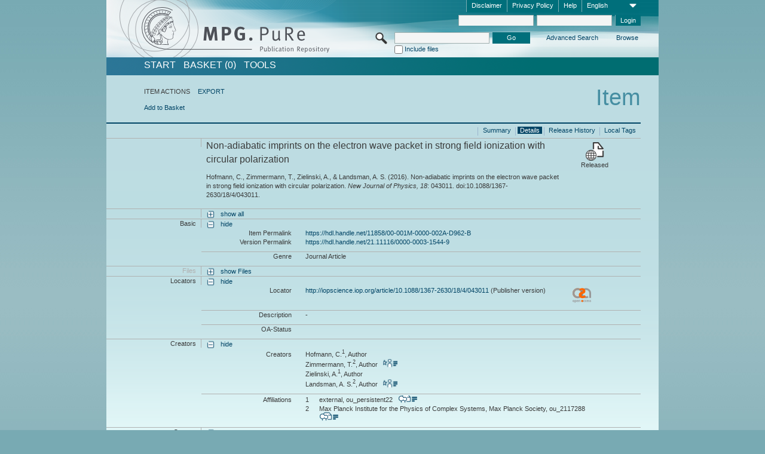

--- FILE ---
content_type: text/html;charset=UTF-8
request_url: https://pure.mpg.de/pubman/faces/ViewItemFullPage.jsp?itemId=item_2304868_5
body_size: 13163
content:
<!DOCTYPE html>
<html xmlns="http://www.w3.org/1999/xhtml"><head id="j_idt2"><link type="text/css" rel="stylesheet" href="/pubman/faces/javax.faces.resource/theme.css?ln=primefaces-aristo" /><link type="text/css" rel="stylesheet" href="/pubman/faces/javax.faces.resource/font-awesome-4.7.0/css/font-awesome.min.css" /><link type="text/css" rel="stylesheet" href="/pubman/faces/javax.faces.resource/commonJavaScript/jquery/css/jquery-ui-1.10.4.min.css" /><script type="text/javascript" src="/pubman/faces/javax.faces.resource/jsf.js?ln=javax.faces"></script><script type="text/javascript">if(window.PrimeFaces){PrimeFaces.settings.locale='en_EN';}</script>
    <title>Non-adiabatic imprints on the electron wave packet in strong field ionization with circular polarization :: MPG.PuRe
    </title>
	<meta http-equiv="Content-Type" content="text/html; charset=utf-8" />
	<meta http-equiv="pragma" content="no-cache" />
	<meta http-equiv="cache-control" content="no-cache" />
	<meta http-equiv="expires" content="0" />
	<link href="/pubman/resources/cssFramework/main.css" type="text/css" rel="stylesheet" /><link href="/pubman/resources/cssFramework/themes/skin_MPG/styles/theme.css" type="text/css" rel="stylesheet"/><link rel="shortcut icon" type="image/png" href="/pubman/faces/javax.faces.resources/pubman_favicon_32_32.png"/>
	
	<style type="text/css">
		.headerLogo {background-image: none; }
	</style>
	<style type="text/css">
		.fa { line-height: inherit; margin-right: 0.454545em; color: #004465;}
	</style>
	
	<script type="text/javascript">var cookieVersion = "1.0";</script>
	
	<link rel="search" type="application/opensearchdescription+xml" title="Search for publications within MPG.PuRe production" href="https://pure.mpg.de/pubman/faces/search/OpenSearch.jsp" /><script type="text/javascript" src="/pubman/faces/javax.faces.resource/jquery/jquery.js?ln=primefaces&amp;v=6.0"></script><script type="text/javascript" src="/pubman/faces/javax.faces.resource/scripts.js"></script><script type="text/javascript" src="/pubman/faces/javax.faces.resource/commonJavaScript/eSciDoc_javascript.js"></script><script type="text/javascript" src="/pubman/faces/javax.faces.resource/commonJavaScript/componentJavaScript/eSciDoc_ext_paginator.js"></script><script type="text/javascript" src="/pubman/faces/javax.faces.resource/commonJavaScript/componentJavaScript/eSciDoc_selectbox.js"></script><script type="text/javascript" src="/pubman/faces/javax.faces.resource/commonJavaScript/componentJavaScript/eSciDoc_item_list.js"></script><script type="text/javascript" src="/pubman/faces/javax.faces.resource/commonJavaScript/componentJavaScript/eSciDoc_full_item.js"></script><script type="text/javascript" src="/pubman/faces/javax.faces.resource/commonJavaScript/componentJavaScript/eSciDoc_single_elements.js"></script><script type="text/javascript" src="/pubman/faces/javax.faces.resource/commonJavaScript/componentJavaScript/breadcrump.js"></script>
	
	<link href="/cone/js/jquery.suggest.css" rel="stylesheet" type="text/css" />
    <link rel="unapi-server" type="application/xml" title="unAPI" href="https://pure.mpg.de/rest/unapi" />
<meta xmlns="http://www.w3.org/1999/xhtml" name="citation_publication_date"
      content="2016/04/07" />
<meta xmlns="http://www.w3.org/1999/xhtml" name="citation_author"
      content="Hofmann, C." />
<meta xmlns="http://www.w3.org/1999/xhtml" name="citation_author_institution"
      content="external" />
<meta xmlns="http://www.w3.org/1999/xhtml" name="citation_author"
      content="Zimmermann, T." />
<meta xmlns="http://www.w3.org/1999/xhtml" name="citation_author_institution"
      content="Max Planck Institute for the Physics of Complex Systems, Max Planck Society" />
<meta xmlns="http://www.w3.org/1999/xhtml" name="citation_author"
      content="Zielinski, A." />
<meta xmlns="http://www.w3.org/1999/xhtml" name="citation_author_institution"
      content="external" />
<meta xmlns="http://www.w3.org/1999/xhtml" name="citation_author"
      content="Landsman, A. S." />
<meta xmlns="http://www.w3.org/1999/xhtml" name="citation_author_institution"
      content="Max Planck Institute for the Physics of Complex Systems, Max Planck Society" />
<meta xmlns="http://www.w3.org/1999/xhtml" name="citation_title"
      content="Non-adiabatic imprints on the electron wave packet in strong field ionization &#xA;with circular polarization" />
<meta xmlns="http://www.w3.org/1999/xhtml" name="citation_doi"
      content="10.1088/1367-2630/18/4/043011" />
<meta xmlns="http://www.w3.org/1999/xhtml" name="citation_journal_title"
      content="New Journal of Physics" />
<meta xmlns="http://www.w3.org/1999/xhtml" name="citation_journal_abbrev"
      content="New J. Phys." />
<meta xmlns="http://www.w3.org/1999/xhtml" name="citation_volume" content="18" />
<meta xmlns="http://www.w3.org/1999/xhtml" name="citation_publisher"
      content="IOP Publishing" />
<meta xmlns="http://www.w3.org/1999/xhtml" name="citation_issn" content="1367-2630" />
<meta xmlns="http://www.w3.org/1999/xhtml" name="citation_fulltext_html_url"
      content="http://iopscience.iop.org/article/10.1088/1367-2630/18/4/043011" />
<meta xmlns="http://www.w3.org/1999/xhtml" name="DC.issued" content="2016/04/07" />
<meta xmlns="http://www.w3.org/1999/xhtml" name="DC.creator" content="Hofmann, C." />
<meta xmlns="http://www.w3.org/1999/xhtml" name="DC.creator" content="Zimmermann, T." />
<meta xmlns="http://www.w3.org/1999/xhtml" name="DC.creator" content="Zielinski, A." />
<meta xmlns="http://www.w3.org/1999/xhtml" name="DC.creator" content="Landsman, A. S." />
<meta xmlns="http://www.w3.org/1999/xhtml" name="DC.title"
      content="Non-adiabatic imprints on the electron wave packet in strong field ionization &#xA;with circular polarization" />
<meta xmlns="http://www.w3.org/1999/xhtml" name="DC.identifier"
      content="https://doi.org/10.1088/1367-2630/18/4/043011" />
<meta xmlns="http://www.w3.org/1999/xhtml" name="DC.relation.ispartof"
      content="New Journal of Physics" />
<meta xmlns="http://www.w3.org/1999/xhtml" name="DC.citation.volume" content="18" />
<meta xmlns="http://www.w3.org/1999/xhtml" name="DC.publisher"
      content="IOP Publishing" />
<meta xmlns="http://www.w3.org/1999/xhtml" name="DC.identifier"
      content="urn:ISSN:1367-2630" />
<meta xmlns="http://www.w3.org/1999/xhtml" name="DC.identifier"
      content="http://iopscience.iop.org/article/10.1088/1367-2630/18/4/043011" />
    <meta name="description" content="Author: Hofmann, C. et al.; Genre: Journal Article; Issued: 2016-04-07; Title: Non-adiabatic imprints on the electron wave packet in strong field ionization with circular polarization" /><script type="text/javascript" src="/pubman/faces/javax.faces.resource/commonJavaScript/jquery/jquery-ui-1.10.4.min.js"></script>
    <script src="/cone/js/jquery.suggest.js"></script><script type="text/javascript" src="/pubman/faces/javax.faces.resource/commonJavaScript/componentJavaScript/autoSuggestFunctions.js"></script>
    <style type="text/css">
        .dialogNoTitleBar .ui-dialog-titlebar {
            display: none;
        }

        .ui-dialog {
            background: #eee
        }
    </style></head>

<body lang="en">
        <!-- The unAPI Identifier for this item --><abbr class='unapi-id' title='item_2304868_5'></abbr>
        <div class="full wrapper"><input id="offset" type="hidden" name="offset" />
		<div class="full_area0 header clear">
			<!-- begin: header section (including meta menu, logo, searchMenu and main menu)-->
			<!-- import meta menu here --><div id="Header:metaMenuSkipLinkAnchor" class="full_area0 metaMenu">
		<!-- meta Menu starts here -->
<form id="Header:j_idt44" name="Header:j_idt44" method="post" action="/pubman/faces/ViewItemFullPage.jsp" enctype="application/x-www-form-urlencoded">
<input type="hidden" name="Header:j_idt44" value="Header:j_idt44" />
<span class="seperator"></span>
				<div class="medium_area0 endline selectContainer">
					<div class="medium_area0">
						<span class="medium_area0 selectionBox">English</span>
						<div class="min_imgArea selectboxIcon"> </div>
					</div><select id="Header:j_idt44:selSelectLocale" name="Header:j_idt44:selSelectLocale" class="medium_area0" size="1" title="Choose language." onchange="submit();">	<option value="en" selected="selected">English</option>
	<option value="de">Deutsch</option>
	<option value="ja">日本語</option>
</select>
				</div><span class="seperator"></span>

				<!-- Guide --><a id="Header:j_idt44:lnkPubManHelp" name="Header:j_idt44:lnkPubManHelp" href="https://colab.mpdl.mpg.de/mediawiki/MPG.PuRe_Help" rel="noreferrer noopener" title="MPG.PuRe Help" target="_blank" class="free_area0_p8 endline">Help</a><span class="seperator"></span>

				<!-- Privacy Policy --><a id="Header:j_idt44:lnkPrivacyPolicy" href="#" title="Privacy Policy" onclick="jsf.util.chain(this,event,'loadBlog(\'http://colab.mpdl.mpg.de/mediawiki/MPG.PuRe_Datenschutzhinweis\');return false','mojarra.jsfcljs(document.getElementById(\'Header:j_idt44\'),{\'Header:j_idt44:lnkPrivacyPolicy\':\'Header:j_idt44:lnkPrivacyPolicy\'},\'\')');return false" class="free_area0_p8 endline">Privacy Policy</a><span class="seperator"></span>

				<!-- Policy --><a id="Header:j_idt44:lnkPolicy" href="#" title="Policy&amp;Disclaimer." onclick="jsf.util.chain(this,event,'loadBlog(\'http://colab.mpdl.mpg.de/mediawiki/MPG.PuRe_Impressum\');return false','mojarra.jsfcljs(document.getElementById(\'Header:j_idt44\'),{\'Header:j_idt44:lnkPolicy\':\'Header:j_idt44:lnkPolicy\'},\'\')');return false" class="free_area0_p8 endline">Disclaimer</a><span class="seperator"></span>

				<!-- CurrentIp -->

				<!-- LogIn, LogOut --><div id="Header:j_idt44:login" style="clear:right; margin-top:0.37em"><span class="seperator"></span><input id="Header:j_idt44:lnkLogin" type="submit" name="Header:j_idt44:lnkLogin" value="Login" class="activeButton quickSearchBtn free_area0_p8 endline" /><input id="Header:j_idt44:inputUsername" type="text" name="Header:j_idt44:inputUsername" class="large_txtInput" />
					<!--
					&lt;p:watermark for="inputUsername" value="username"
						rendered="true" /&gt;
					--><span class="seperator"></span><input id="Header:j_idt44:inputSecretPassword" type="password" name="Header:j_idt44:inputSecretPassword" value="" class="large_txtInput" />
					<!--
					&lt;p:watermark for="inputSecretPassword" value="password"
						rendered="true" /&gt;
					--></div>

			<!-- meta Menu ends here --><input type="hidden" name="javax.faces.ViewState" id="j_id1:javax.faces.ViewState:0" value="qwJ56UrTB/IJVcIT5MDaBrmtCGy/r61r4bO+JnSq5tJ8dRuk5xx3/LpwmspsvMQ4D9dxtumgp/+1HcRausG8va7vWY/1HeOvcEAfTL6zqYYonq3JRybKvCRw6kEakdgloa1YB9BUoHRsQzjPxAXNj/tp5rO+V9vnfOq1AkyxSynbL4O8aysqdSKz2Nz+kVAKT1vt6OB6ERxlKW9yH/o5tqcr12VSyLJn9qzlhBKEBjiRcosRYlboiK4FDT1XXxQK1aLqmPbhTNIGZLMjge4HOCxBeh8JFws+Sq1c0QBxyo9uum82zmXUNaOIF5C1KQY/hsND7uDIYFUcfUo+1pir37vpU1vwndWqG5HdRcJZZJTqh8jhoF8vUBiyuWZqaEUZA7i9dRL8k9FKHvxP31Zh+UNwgw3iMRcQxemyuwzTQeyPaGyNN2BGS7tvn/NWhTUf1th1f5RvZE0+lIhnlVm09A2MxCqlB2kIgbFhtJr+pf7QpDifajdW1RxQT0PLfS+LazV3DHzZkgXuSHu5v8I4i/9QOBtLTe7gQOaHo+xTcz1h9BjdcmMqyG9kKdUOvvnft90LyzlFSA8qmESlWvU5u/[base64]/fK9L5JoIpN43Rr4UXcTZ4u/YE+BoBwN0PuglWwZwZas7iCbLwJEYMVnnwccaBtnjVmsb4WInhMQ5YlVgmrPE34V2F0kiDQe9aZZvHSPHJXXhdIZGbczBreQN4p7kFt1l+TJOB7MCcR8SXigzdyeM79Tfg/yx2/P3SSUbuYe5R/4S4t9TtCxWoKm37bKWhnEXpmJ50i0KP/CeN0Vzr3JoZtWO7vc9WIQHTwS/QgIWTn5newVQ+WgF5Gsfb83nxcURXVlFc05hNNWQhnkH2T1Cw56mwH7+88zAc3geKAD3pRa9sGZXIs0Qg+icXxTEbDEE3zdEEjNYIdBijp4zH0XLOWyHrZ9DtnDOzqEsq4EYndtLr7eQbiSZTMpkgScMWky9dp6Rrw++zSPrcwLEh7LeHVx0tsgnSwkJyAepNd2O4tG/jnkRdmS4pSMJE2HZCMNA0yzsEd+1mryncvunc29G8lxEmtvIxNDqNzmt5gTOoSmgNu7mD0FlxEkuHfprI+cO3i/jOIy5aKpbQsTnW8h0rwY5OPTrFeqCjl9IEcRl7h2gVT4OAcYRWrJ20UtprQ7xsQUKAb5msH3/bONtN+mDXigveHwlMnPRziDBh1+BgFifN80P2SjxZCppEwkw+VwZ/gLscUS9s1v7qAtO5bN7Tf5OHAgFT4U5p1TUz4B51+EAA2mtRZqHRalTFDZZ8pdlo2BemFIvxoC0fnpfT2UPek+dGGEhu65bzW1rSrNGl1nEoDxZhVgWfjkY4rG/lgQbyCU0Qfa0ft6sPObq04tIt4VHFRe5vBbyFb0rNPAzNFJEZfWEWY0NiC5UHSBq1fUtt4KG2DouYmdlbQtQT2LEtwUpvMZIpfvgbDegx2aOEEyDk21zrF4Zgj1bbfJpiOLboNmH4iND3MON1qSI2lHoBsikP41OYjc4YGCaa+SKDtRc/GGixUKzrinhyVYv713BMp2HBIfbvRIx2pPX8b3pybEm4ubemTylyyPZGPcszjRXUnX5DOhUI8T6J1C1ZCW/SGZD28aDn9WMrnIqQGML5WRT5hAPdvaQR4hfIsv5+DZ0jqsHQ==" autocomplete="off" />
</form></div>
			<div class="full_area0 LogoNSearch"><a id="Header:lnkStartPage" name="Header:lnkStartPage" href="/pubman/faces/HomePage.jsp" title="Go to PubMan Startpage."><img src="/pubman/resources/images/pure_logo_web.png" style="border:none;" class="tiny_marginLExcl headerLogo" /><span class="tiny_marginLExcl xDouble_area0 themePark "></span></a>
			<!-- import search here-->
	
	<div id="searchMenuSkipLinkAnchor" class="free_area0 searchMenu">
<form id="Header:j_idt77" name="Header:j_idt77" method="post" action="/pubman/faces/ViewItemFullPage.jsp" enctype="application/x-www-form-urlencoded">
<input type="hidden" name="Header:j_idt77" value="Header:j_idt77" />

			<span class="std_imgArea quickSearchIcon"> </span>
			<span class="xLarge_area0 quickSearchMenu"><input id="Header:j_idt77:quickSearchString" type="text" name="Header:j_idt77:quickSearchString" class="xLarge_txtInput quickSearchTextInput" title="Search text" /><span class="xLarge_checkbox quickSearchCheckBoxMenu"><input id="Header:j_idt77:quickSearchCheckBox" type="checkbox" name="Header:j_idt77:quickSearchCheckBox" /><label for="Header:j_idt77:quickSearchCheckBox">Include files</label></span>
			</span><input id="Header:j_idt77:btnQuickSearchStart" type="submit" name="Header:j_idt77:btnQuickSearchStart" value="Go" title="Start Search." class="small_txtBtn activeButton quickSearchBtn" />
			<span class="free_area0"><a id="Header:j_idt77:lnkAdvancedSearch" name="Header:j_idt77:lnkAdvancedSearch" href="/pubman/faces/AdvancedSearchPage.jsp" title="Extended search capabilities for released items" class="free_area0_p3 advancedSearchMenu tiny_marginLExcl">Advanced Search</a><a id="Header:j_idt77:lnkBrowseBy" href="#" title="Browse by organizations and further categories" onclick="mojarra.jsfcljs(document.getElementById('Header:j_idt77'),{'Header:j_idt77:lnkBrowseBy':'Header:j_idt77:lnkBrowseBy'},'');return false" class="free_area0_p3 organisationSearchMenu tiny_marginLExcl endline">Browse</a>
			</span><input type="hidden" name="javax.faces.ViewState" id="j_id1:javax.faces.ViewState:1" value="wg7mJNozUxbj0KLBea4CMWbEpGnpZB0CXOEGY3xXHRiCiSB9m+0c64gdfnALarEAVK0GYT+yGI6lli9XrVVabDo2HsoX4NfwLuCbO+B+MCi84LwIflrude7ks+n+jbu1m/CK0T7LBiyXyTJFf7he5VVgOGzdPbqeXqi/iEDKxvLngWF2uzRAOcJDuOiNX7epxNg0T/h7+vJiXfRxY6lzoxe0M9egmBAMJ+c6Ge9QA/KqNpqRWHT9uAuq51XEkfxPH9cBr3CeDYUj3nh09BSl6IPiBlymZ5VTDK6aIZ16Ytz1YWSZpuYit02ehJ9wgMwTNTpv1emjNCBDlk/KZjIYUt7ZypUSO2YmNm1MAMe7rLQZEbQXKl60Tk8nddgcek3TPf4nn+2hvDtScmshwFmsjGWFr5KFB9r5TVBHeWbAbFX6EY+PyzkT+SHoG0H7amOtTqvBOxJpHmPy5Sk2vhwBI1zIQIMnBvIWJXhNMa4OBcsBOVkdSZEtURnem2+wdVfnDKBN5tqIq+MqruQZpWI/x2m5/eEDaU+Bj7s2jFVEgt6ROZt0K6qPNWWbbJ31ZcwIMGSKnJSHd7HzHGhYMnn+Njyg4JT+XhhNeKtFf9R3tRaa9wk9TGhxO8/F8Jgfl/xpLaMvZ36+A0NqALSgkMyA1A8X8qWDL5aLErw3jCa6eg7McA9OhbpmNrRLnkBbMOo+xvAJg8i+JYpS15rLyYxY75UoYvt2wllVeIeoPc3XTcvE/UvmVFv9W72nWSg+EvZ6AMaDUtjN+h0YPzTyPabCFbD5Ere4HxlUKUsKx3M8M+tvTsMB2KLC1XTEKU08NC0ntBnffSZfeMILDzI6iNtG1O2QMgFhTtgjDi7lrctktLnNcAkgj8g7Qhe+bBDZ2hbx3g/f9RAuW3zr9NYybbsamnhQNM+VkoDeTCAfMqGocYa3gGj0gCFb3mkKY+YTh32uuyDRVrtytv0D6SMQ5Nc3LEgVRM7GGULa43/A5cyka7a7LJm0RBDpDirmfP7R0+FT6Z5RfgPfMSk0tkvimhVDe99gjWw0l79TR7IKmAjJrCirFDapi+lQjqfeOZLmcPmljSvZOEfNHQ/Ix2x15/gvi+gT36i4xn5AxPOe2ruMASlz+RNHb+BWKyZj4FA+vfOL8G1x0U8vr/DxgDHYXmOzSC5637C16xAmvDm8V2J811nS1pTMs1ttSd+aEXb7UPfFAPCaPi6sUCM9rB8zGJ/0CuhNmUhVoEDr+shpXYRyPvKBBGFfUtysDgWlS2br38u7f0fHufNI4LWJ6LKKH/F+D1ycs2T8CY7Ez/o3JgUUd+tNirO9YG3ce8yYdCgLiEeqPJA2UigxWM2vctvvlb6aygNfMhQ6qNtwHIUIOp4RG7tD5Cc+aqpm8ntdRD6j1mPhSkSIhBrrqob3kIFfreWGV+1y2WX8HthHlzOXTA2AwZpi2buPXa6OKQ8ChDmzOHjqyVi9WRFk36mTCrw+Esubj0/dmB+psVU4o8xHAZ1HC4iO0BzCkA8OX2HgKApgKYAtPp/8bhIeUjFNKkYjYUE99+yowqKQPk2dX0+weWLhCfJjpHvEa8YdChBaI0IfCdfVLVZ3+C8x1vOSF01CcR8yxA7GAFiqYu88HkCkvd1iZ/fiKR5imxwwAgxH00BVTTPgN+9IvpjxP44dePItTj5FShiG/[base64]" autocomplete="off" />
</form>
	</div>
			</div>
		</div>
		<!-- import main menu here -->
	
	<div id="mainMenuSkipLinkAnchor" class="full_area0 mainMenu"><a id="Header:lnkHome" name="Header:lnkHome" href="/pubman/faces/HomePage.jsp" title="Go to PubMan Startpage." class="free_area0">START</a>
		<!--  start should replace the following later -->
		<!--  stop should replace the following later --><a id="Header:lnkCartItems" name="Header:lnkCartItems" href="/pubman/faces/CartItemsPage.jsp" title="Go to Basket" class="free_area0">BASKET  (0)</a><a id="Header:lnkTools" name="Header:lnkTools" href="/pubman/faces/ToolsPage.jsp" title="Go to Tools Overview" class="free_area0">Tools</a>
	</div>
<form id="form1" name="form1" method="post" action="/pubman/faces/ViewItemFullPage.jsp" enctype="application/x-www-form-urlencoded">
<input type="hidden" name="form1" value="form1" />

                <div id="content" class="full_area0 clear">
                    <!-- begin: content section (including elements that visualy belong to the header (breadcrumb, headline, subheader and content menu)) -->
                    <div class="clear">
                        <div class="headerSection">
		<div class="clear breadcrumb">
			<!-- Breadcrumb starts here -->
			<ol>
				<li></li>
			</ol>
			<!-- Breadcrumb ends here -->
		</div>
                            <div id="contentSkipLinkAnchor" class="clear headLine">
                                <!-- Headline starts here -->
                                <h1>Item</h1>
                                <!-- Headline ends here -->
                            </div>
                        </div>
                        <div class="small_marginLIncl subHeaderSection"><div class="contentMenu">
                                <!-- content menu starts here -->
                                <div class="free_area0 sub">
                                    <!-- content menu upper line starts here --><span class="free_area0">ITEM ACTIONS</span><span class="seperator void"></span><a id="form1:lnkLinkForExportView" name="form1:lnkLinkForExportView" href="ViewItemFullPage.jsp?itemId=item_2304868_5&amp;view=EXPORT" class="free_area0">EXPORT</a>
                                    <!-- content menu upper line ends here -->
                                </div><div class="free_area0 sub action">
                                    <!-- content menu lower line starts here --><a id="form1:lnkAddToBasket" href="#" onclick="jsf.util.chain(this,event,'fullItemReloadAjax();','mojarra.jsfcljs(document.getElementById(\'form1\'),{\'form1:lnkAddToBasket\':\'form1:lnkAddToBasket\'},\'\')');return false">Add to Basket</a>
                                    <!-- content menu lower line ends here --></div>
                                <!-- content menu ends here --></div>
                            <div class="subHeader">
                                <!-- JSF messages -->
                                <!-- Subheadline ends here -->
                            </div>
                        </div>
                    </div><div class="full_area0 clear">
                        <div class="full_area0 fullItem">
                            <div class="full_area0 fullItemControls">
                                <span class="full_area0_p5"> <b class="free_area0 small_marginLExcl"> </b><span class="seperator"></span><a id="form1:lnkViewLocalTagsPage" name="form1:lnkViewLocalTagsPage" href="/pubman/faces/ViewLocalTagsPage.jsp" class="free_area0">Local Tags</a><span class="seperator"></span><a id="form1:lnkViewItemFull_btnItemVersions" href="#" onclick="mojarra.jsfcljs(document.getElementById('form1'),{'form1:lnkViewItemFull_btnItemVersions':'form1:lnkViewItemFull_btnItemVersions'},'');return false" class="free_area0">Release History</a><span class="seperator"></span><a id="form1:lnkViewItemPage" name="form1:lnkViewItemPage" href="#contentSkipLinkAnchor" class="free_area0 actual">Details</a><span class="seperator"></span><a id="form1:lnkViewItemOverviewPage" name="form1:lnkViewItemOverviewPage" href="https://pure.mpg.de/pubman/faces/ViewItemOverviewPage.jsp?itemId=item_2304868_5" class="free_area0">Summary</a><span class="seperator"></span>
								</span>
                            </div><span class="full_area0 pageBrowserItem"><span class="paginatorPanel"></span></span>
                            <div class="full_area0 itemHeader"><span class="xLarge_area0 endline blockHeader">
                                     
                                </span><span class="seperator"></span><span class="free_area0_p8 endline itemHeadline">
                                    <b>Non-adiabatic imprints on the electron wave packet in strong field ionization with circular polarization</b>
      <div class="Pubman">
         <p>Hofmann, C., Zimmermann, T., Zielinski, A., &amp; Landsman, A. S. <span class="DisplayDateStatus">(2016).</span> Non-adiabatic
            imprints on the electron wave packet in strong field ionization with circular polarization.<span class="Italic"><i> New Journal
            of Physics,</i></span> <span class="Italic"><i>18</i></span>: 043011. doi:10.1088/1367-2630/18/4/043011.
         </p>
      </div>
   </span><span class="free_area0 status statusArea"><div class="big_imgArea statusIcon releasedItem"></div><span class="noDisplay">Item is </span><label class="medium_label statusLabel free_area0_p3">Released</label></span>
                            </div><div class="full_area0 itemBlock visibility">
                                <h3 class="xLarge_area0_p8 endline blockHeader"> </h3><span class="seperator"></span>
                                <a class="free_area0 expand">show all
                                </a>
                                <a class="free_area0 collapse">hide all
                                </a></div><div class="full_area0 itemBlock">
		<h3 class="xLarge_area0_p8 endline blockHeader">Basic
		</h3>
		<span class="seperator"></span>
		<a id="lnkShowGroupBasic" class="free_area0 expand">show</a><span class="free_area0 itemBlockContent endline">
			<a id="lnkHideGroupBasic" class="free_area0 collapse">hide</a>
			<!-- Citation URL -->
			<div class="free_area0 endline itemLine noTopBorder">
				<b class="xLarge_area0_p8 endline labelLine clear">Item Permalink<span class="noDisplay">: </span>
				</b> <span class="xHuge_area0 xTiny_marginLExcl endline"><a id="form1:lnkCitationURLItemPid" name="form1:lnkCitationURLItemPid" href="https://hdl.handle.net/11858/00-001M-0000-002A-D962-B" title="Always points to the most recent version of this publication, which is accessible with your user rights. Depending on the status of the actual version you may directed to different versions.">https://hdl.handle.net/11858/00-001M-0000-002A-D962-B</a>
				</span> <b class="xLarge_area0_p8 endline labelLine clear">Version Permalink<span class="noDisplay">: </span>
				</b> <span class="xHuge_area0 xTiny_marginLExcl endline"><a id="form1:lnkCitationURLVersionPid" name="form1:lnkCitationURLVersionPid" href="https://hdl.handle.net/21.11116/0000-0003-1544-9" title="Always points to this version of the publication.">https://hdl.handle.net/21.11116/0000-0003-1544-9</a>
				</span>
			</div>
			<!-- Genre -->
			<div class="free_area0 endline itemLine">
				<b class="xLarge_area0_p8 endline labelLine clear">Genre<span class="noDisplay">:
				</span>
				</b> <span class="xHuge_area0 xTiny_marginLExcl endline">Journal Article
				</span>
			</div>
			<!-- Alternative title --></span></div>
		<div id="files" class="full_area0 itemBlock">
			<h3 class="xLarge_area0_p8 endline blockHeader">Files
			</h3>
			<span class="seperator"></span> <a id="lnkShowGroupFile" class="free_area0 expand">show  Files</a>
		</div>
		<div id="locators" class="full_area0 itemBlock">
			<h3 class="xLarge_area0_p8 endline blockHeader">Locators
			</h3>
			<span class="seperator"></span> <a id="lnkShowGroupLocator" class="free_area0 expand">show</a><div class="free_area0 itemBlockContent endline">
				<a id="lnkHideGroupLocator" class="free_area0 collapse">hide</a>
					<!-- Locator URL --><div class="free_area0 endline itemLine noTopBorder">
						<b class="xLarge_area0_p8 endline labelLine">Locator<span class="noDisplay">: <br /></span>
						</b>
						<span class="half_area0 xTiny_marginLExcl endline"><a id="form1:j_idt427:0:lnkLocatorLink" name="form1:j_idt427:0:lnkLocatorLink" href="http://iopscience.iop.org/article/10.1088/1367-2630/18/4/043011" rel="noreferrer noopener" title="" target="_blank">http://iopscience.iop.org/article/10.1088/1367-2630/18/4/043011</a> (Publisher version)
						</span><span id="form1:j_idt427:0:imgLocatorGroupOpenAccesUnknown">
							<img src="../resources/images/open_access_not_specified_31.png" class="xSmall_imgImg " align="left" title="Open Access status unknown" /></span></div>
					<!-- Locator description --><div class="free_area0 endline itemLine">
						<b class="xLarge_area0_p8 endline labelLine">Description<span class="noDisplay">: <br /></span>
						</b>
						<span class="xHuge_area0 xTiny_marginLExcl endline">-
						</span></div>
					<!-- OA Status --><div class="free_area0 endline itemLine">
						<b class="xLarge_area0_p8 endline labelLine">OA-Status<span class="noDisplay">: <br /></span>
						</b>
						<span class="xHuge_area0 xTiny_marginLExcl endline">
						</span></div></div>
		</div><div class="full_area0 itemBlock">
		<h3 id="lblViewItemFull_lblCreatorsHeader" class="xLarge_area0_p8 endline blockHeader">Creators
		</h3>
		<span class="seperator"></span>
		<a id="lnkShowGroupPersOrg" class="free_area0 expand">show</a>
		<div class="free_area0 itemBlockContent endline">
			<a id="lnkHideGroupPersOrg" class="free_area0 collapse">hide</a>
			<!-- Creators -->
			<div class="free_area0 endline itemLine noTopBorder">
				<b id="lblViewItemFull_lblCreators" class="xLarge_area0_p8 endline labelLine"> <sup> </sup>Creators<span class="noDisplay">: <br /></span>
				</b> <span class="xHuge_area0 xTiny_marginLExcl endline"> <span class="free_area0 authorsGroup"> <!-- Display {ViewItemFull.defaultSize} creators by default --><span id="form1:j_idt466:0:txtCreatorPersonFormattedDisplay" class="free_area0 creator clear">Hofmann, C.<sup>1</sup>, Author</span>
								<br /><span id="form1:j_idt466:1:txtCreatorPersonFormattedDisplay" class="free_area0 creator clear">Zimmermann, T.<sup>2</sup>, Author
										 
										<a id="form1:j_idt466:1:lnkCreatorPersonPortfolioLink" name="form1:j_idt466:1:lnkCreatorPersonPortfolioLink" href="https://pure.mpg.de/cone/persons/resource/persons191645?lang=en" rel="noreferrer noopener" target="_blank" class="authorCard">        </a></span>
								<br /><span id="form1:j_idt466:2:txtCreatorPersonFormattedDisplay" class="free_area0 creator clear">Zielinski, A.<sup>1</sup>, Author</span>
								<br /><span id="form1:j_idt466:3:txtCreatorPersonFormattedDisplay" class="free_area0 creator clear">Landsman, A. S.<sup>2</sup>, Author
										 
										<a id="form1:j_idt466:3:lnkCreatorPersonPortfolioLink" name="form1:j_idt466:3:lnkCreatorPersonPortfolioLink" href="https://pure.mpg.de/cone/persons/resource/persons189265?lang=en" rel="noreferrer noopener" target="_blank" class="authorCard">        </a></span>
								<br /> <!-- Hidden creators, visible after clicking on more -->
				</span>
				</span>
			</div>
			<!-- Affiliations -->
			<div class="free_area0 endline itemLine" style="padding-top: 0.1818em;">
				<b id="lblViewItemFull_lblAffiliations" class="xLarge_area0_p8 endline labelLine">Affiliations<span class="noDisplay">: <br /></span>
				</b> <span class="xHuge_area0 xTiny_marginLExcl endline"><span class="tiny_area0 endline">1</span><span id="form1:j_idt498:0:txtCreatorAffiliation" class="free_area0 affiliation">external, ou_persistent22
							 
							<a id="form1:j_idt498:0:lnkAffiliationDetail" name="form1:j_idt498:0:lnkAffiliationDetail" href="" onclick="openCenteredWindow('/pubman/faces/AffiliationDetailPage.jsp?id=ou_persistent22', 980, 400, 'Details');return false" rel="noreferrer noopener" target="_blank" class="ouCard">           </a></span>
						<br /><span class="tiny_area0 endline">2</span><span id="form1:j_idt498:1:txtCreatorAffiliation" class="free_area0 affiliation">Max Planck Institute for the Physics of Complex Systems, Max Planck Society, ou_2117288
							 
							<a id="form1:j_idt498:1:lnkAffiliationDetail" name="form1:j_idt498:1:lnkAffiliationDetail" href="" onclick="openCenteredWindow('/pubman/faces/AffiliationDetailPage.jsp?id=ou_2117288', 980, 400, 'Details');return false" rel="noreferrer noopener" target="_blank" class="ouCard">           </a></span>
						<br />
				</span>
			</div>
		</div></div><div class="full_area0 itemBlock">
		<h3 class="xLarge_area0_p8 endline blockHeader">Content
		</h3>
		<span class="seperator"></span>
		<a id="lnkShowGroupContent" class="free_area0 expand">show</a><div class="free_area0 itemBlockContent endline">
			<a id="lnkHideGroupContent" class="free_area0 collapse">hide</a>
			<!-- Free keywords -->
			<div class="free_area0 endline itemLine noTopBorder">
				<b class="xLarge_area0_p8 endline labelLine clear">Free keywords<span class="noDisplay">:
				</span>
				</b> <span class="xHuge_area0 xTiny_marginLExcl endline">-
				</span>
			</div>
			<!-- Subject --><div class="free_area0 endline itemLine">
					<b class="xLarge_area0_p8 endline labelLine clear">  MPIPKS<span class="noDisplay">: </span>
					</b>
					<span class="xHuge_area0 xTiny_marginLExcl endline">Electronic structure
					</span></div>
			<!-- Abstract --><div class="free_area0 endline itemLine">
					<b class="xLarge_area0_p8 endline labelLine clear">  Abstract<span class="noDisplay">:
					</span>
					</b>
					<span class="xHuge_area0 xTiny_marginLExcl endline">The validity of the adiabatic approximation in strong field ionization under typical experimental conditions has recently become a topic of great interest. Experimental results have been inconclusive, in part, due to the uncertainty in experimental calibration of intensity. Here we turn to the time dependent Schrodinger equation, where all the laser parameters are known exactly. We find that the centre of the electron momentum distribution (typically used for calibration of elliptically and circularly polarized light) is sensitive to non-adiabatic effects, leading to intensity shifts in experimental data that can significantly affect the interpretation of results. On the other hand, the transverse momentum spread in the plane of polarization is relatively insensitive to such effects, even in the Keldysh parameter regime approaching gamma approximate to 3. This suggests the transverse momentum spread in the plane of polarization as a good alternative to the usual calibration method, particularly for experimental investigation of non-adiabatic effects using circularly polarized light.
					</span></div></div></div><div class="full_area0 itemBlock">
		<h3 class="xLarge_area0_p8 endline blockHeader">Details
		</h3>
		<span class="seperator"></span>
		<a id="lnkShowGroupDetails" class="free_area0 expand">show</a><div class="free_area0 itemBlockContent endline">
			<a id="lnkHideGroupDetails" class="free_area0 collapse">hide</a>
			<!-- Languages -->
			<div class="free_area0 endline itemLine noTopBorder">
				<b class="xLarge_area0_p8 endline labelLine clear">Language(s)<span class="noDisplay">:
				</span>
				</b> <span class="xHuge_area0 xTiny_marginLExcl endline">
				</span>
			</div>
			<!-- Dates -->
			<div class="free_area0 endline itemLine">
				<b class="xLarge_area0_p8 endline labelLine clear">  Dates<span class="noDisplay">:
				</span>
				</b> <span class="xHuge_area0 xTiny_marginLExcl endline"><span class="large_area0 tiny_marginRIncl"><label id="form1:lblViewItem_lblDatePublishedOnline" title="Published Online: " class="large_label">Published Online: </label><span class="large_area0">2016-04-07</span></span><span class="double_area0 tiny_marginRIncl"><label id="form1:lblViewItem_lblDatePublishedInPrint" title="Date issued:" class="double_label">Date issued: </label><span class="large_area0">2016-04-07</span></span>
				</span>
			</div>
			<!-- Publication status -->
			<div class="free_area0 endline itemLine">
				<b class="xLarge_area0_p8 endline labelLine clear">  Publication Status<span class="noDisplay">: </span>
				</b> <span class="xHuge_area0 xTiny_marginLExcl endline">Issued
				</span>
			</div>
			<!-- Pages -->
			<div class="free_area0 endline itemLine">
				<b class="xLarge_area0_p8 endline labelLine clear">  Pages<span class="noDisplay">:
				</span>
				</b> <span class="xHuge_area0 xTiny_marginLExcl endline">-
				</span>
			</div>
			<!-- Publishing Info -->
			<div class="free_area0 endline itemLine">
				<b class="xLarge_area0_p8 endline labelLine clear">  Publishing info<span class="noDisplay">: </span>
				</b> <span class="xHuge_area0 xTiny_marginLExcl endline">-
				</span>
			</div>
			<!-- Table of Content -->
			<div class="free_area0 endline itemLine">
				<b class="xLarge_area0_p8 endline labelLine clear">  Table of Contents<span class="noDisplay">:
				</span>
				</b> <span class="xHuge_area0 xTiny_marginLExcl endline">-
				</span>
			</div>
			<!-- Review method -->
			<div class="free_area0 endline itemLine">
				<b class="xLarge_area0_p8 endline labelLine clear">  Rev. Type<span class="noDisplay">: </span>
				</b> <span class="xHuge_area0 xTiny_marginLExcl endline">-
				</span>
			</div>
			<!-- Identifiers -->
			<div class="free_area0 endline itemLine">
				<b class="xLarge_area0_p8 endline labelLine clear">  Identifiers<span class="noDisplay">: </span>
				</b> <span class="xHuge_area0 xTiny_marginLExcl endline">DOI: <a target='_blank' href='https://doi.org/10.1088/1367-2630/18/4/043011'>10.1088/1367-2630/18/4/043011</a>
				</span>
			</div>
			<!-- Degree Type -->
			<div class="free_area0 endline itemLine">
				<b class="xLarge_area0_p8 endline labelLine clear">  Degree<span class="noDisplay">: </span>
				</b> <span class="xHuge_area0 xTiny_marginLExcl endline">-
				</span>
			</div></div></div><div class="full_area0 itemBlock">
		<h3 class="xLarge_area0_p8 endline blockHeader">Event
		</h3>
		<span class="seperator"></span>
		<a id="lnkShowGroupEvent" class="free_area0 expand">show</a></div>
                            <!--JUS content section --><div class="full_area0 itemBlock">
		<h3 class="xLarge_area0_p8 endline blockHeader">Legal Case
		</h3>
		<span class="seperator"></span>
		<a id="lnkShowGroupEvent" class="free_area0 expand">show</a></div><div class="full_area0 itemBlock">
		<h3 class="xLarge_area0_p8 endline blockHeader">Project information
		</h3>
		<span class="seperator"></span>
		<a id="lnkShowGroupProjectInfo" class="free_area0 expand">show</a></div><div class="full_area0 itemBlock">
			<h3 class="xLarge_area0_p8 endline blockHeader">Source 1
			</h3>
			<span class="seperator"></span>
			<a id="lnkShowGroupSource" class="free_area0 expand">show</a><div class="free_area0 itemBlockContent endline">
				<a id="lnkHideGroupSource" class="free_area0 collapse">hide</a>
				<!-- Source Title -->
				<div class="free_area0 endline itemLine noTopBorder">
					<b class="xLarge_area0_p8 endline labelLine clear">Title<span class="noDisplay">: </span>
					</b> <span class="xHuge_area0 xTiny_marginLExcl endline">New Journal of Physics
					</span>
				</div>
				<!-- Source alternative title --><div class="free_area0 endline itemLine">
						<b class="xLarge_area0_p8 endline labelLine clear">   Abbreviation
							<span class="noDisplay">: </span>
						</b>
						<span class="xHuge_area0 xTiny_marginLExcl endline">New J. Phys.
						</span></div>
				<!-- Source genre -->
	            <div class="free_area0 endline itemLine">
	                <b class="xLarge_area0_p8 endline labelLine clear">Source Genre<span class="noDisplay">: </span>
	                </b>
	                <span class="xHuge_area0 xTiny_marginLExcl endline">Journal
	                </span>
	            </div>

				<!-- Source creators -->
				<div class="free_area0 endline itemLine">
					<b class="xLarge_area0_p8 endline labelLine"> <sup> </sup>Creator(s)<span class="noDisplay">: <br /></span>
					</b> <span class="xHuge_area0 xTiny_marginLExcl endline">
					</span>
				</div>
				<!-- Source affiliations -->
				<div class="free_area0 endline itemLine">
					<b class="xLarge_area0_p8 endline labelLine">Affiliations<span class="noDisplay">: <br /></span>
					</b> <span class="xHuge_area0 xTiny_marginLExcl endline">
					</span>
				</div>
				<!-- Source publishing Info -->
				<div class="free_area0 endline itemLine">
					<b class="xLarge_area0_p8 endline labelLine clear">Publ. Info<span class="noDisplay">: </span>
					</b> <span class="xHuge_area0 xTiny_marginLExcl endline">Bristol : IOP Publishing
					</span>
				</div>
				<!-- total number of pages --><span class="free_area0 endline itemLine">
					<b class="xLarge_area0_p8 endline labelLine clear">Pages<span class="noDisplay">:
					</span>
					</b>
					<span class="xHuge_area0 xTiny_marginLExcl endline">-
					</span></span>
				<!-- Volume / Issue --><span class="free_area0 endline itemLine">
					<b class="xLarge_area0_p8 endline labelLine clear">Volume / Issue<span class="noDisplay">: </span>
					</b>
					<span class="xHuge_area0 xTiny_marginLExcl endline">18
					</span></span>
				<!-- Sequence Number --><span class="free_area0 endline itemLine">
					<b class="xLarge_area0_p8 endline labelLine clear">Sequence Number<span class="noDisplay">: </span>
					</b>
					<span class="xHuge_area0 xTiny_marginLExcl endline">043011
					</span></span>
				<!-- Start-/Endpage --><span class="free_area0 endline itemLine">
					<b class="xLarge_area0_p8 endline labelLine clear">Start / End Page<span class="noDisplay">: </span>
					</b>
					<span class="xHuge_area0 xTiny_marginLExcl endline">-
					</span></span>
				<!-- Source identifiers --><span class="free_area0 endline itemLine">
					<b class="xLarge_area0_p8 endline labelLine clear">Identifier<span class="noDisplay">: </span>
					</b>
					<span class="xHuge_area0 xTiny_marginLExcl endline">ISSN: 1367-2630<br/>CoNE: <a target='_blank' href='https://pure.mpg.de/cone/journals/resource/954926913666'>https://pure.mpg.de/cone/journals/resource/954926913666</a>
					</span></span></div></div>
                        </div></div>
                    <!-- end: content section -->
                </div><input type="hidden" name="javax.faces.ViewState" id="j_id1:javax.faces.ViewState:2" value="HwN6g316kFwL6dyfT7WPEA+UIYmHJ8o//4M6a3rlsuQriA2BSiH10s0OjlgHiYuTyEYvx/D2RyP0wp9DEDCv6NrBg7mk58LvB8o6RHFAYeowYDLcN2FjL5V7OZVyS47M8Te370vAOJ8XoiUEcwp4nBmlbzO+WGlL8zWZ+92kLk8+7Cg/jyae73EuwBG9RUI2TVuLwFzxbfNJCIUiwdpCGFTBZ73+sQ3crJnyMBVv1qlrSV/mJaAT0GWdNKaoCF6APIVNKQ+VOxqGxdbl3QHfxJNc3pQMcGZ8aHSIwROprEo7fXiEB5v4KhgjDaOxakrJNmI1uXE6OR5MCGf/p1AV8R/dZHjoUDEYrptiboiMtZv63Qimz7/yBlXRMP38KEgzLVzDyrxwpTvXTGZek2XZglk6GXbVxPx46oH9I29PdOTK6+BOk3J3BAZT3Qx6yj/L5LYUf1y32ZwhNvy5s7JOz+oJsfNTjinGY6dhGITN7UGOHpH4YhH3c8m7Eu+O63dyBtfrCfTFh/8wBYVuQxBMXIqTA9qICEiexq3NE3dFFBCYYuWisPK2CoFgP5vwHc1qegNBKbAIGGhqclkATJ58/eCsQRDErAUM7Kg4nje+GsJnp1D3STaIoIVPkPbSq6m5UrHnuFSDkUDAhYCYXn3mn1449qot3SUwnMKfpwvOzBkzsmJy3Qf4uZ5fRP3lbN8bC+82I52XmRyfh/pM6Z0cXM55lKZyh0aYntgUkpjOLJbmHcIEXzYK5oQCY9BsdQNd6TZEptf6+uvdftCCfaJEn4AbwkKXq1eVrB6PgF90+T5p+AYNWmyi1dtvd7kVDBnjlXGzjO/4huV19Yh+t7kscRbcjh3J5xBP0ExgnPw3wXwLPj8JPOZqFZHVLjeSnChfD5w/r4ZEkpgjWL8GBe5FPP+C/t8y6uVPpDl6NnmjnPb+L1alDzOF330+fwHS6wQScUs7f7QV9LtgfqHdbSMN4j9Svb6DGa1cevrSoVwnbiUUaByXkBDqeBshPNNL+W8/KCMA1Nn8/egjPO8h/9AhOkopmzSsRsCSQQWrQ2LutLW1JpC5ZqHtcVBzmIG3ilGjjYvC3qCNnhUIlvsXldZDnZei+aFICGiJgcqsh4YerDPQfym0i21eaEE2p0D3tTE3igUw7O5IaKejVQEdSh5aMDm5a4wVbdybSjA5xKFfKnp5NI6mZMhSl/K1yj/2YU/qDi4AalQ6jlAwXn88oCZGtLqWigvU4GUZ++Jsm6FdPD1Q5U6C7yvwbSE4dU0wv3LciK6OnNQKVuEhxQlXtMUwaVDwzAJBRHqGxn47bia3ApnDTdxfWkKe2CDZUt7UpdUqrr/XfY2s7GUaTbzrGU/nh9qqgOpXlqLkac7+xO32u/DvrJx8IG4rGFYasgL5H85c3mtqSu20vDUixY0NTmICtKO6bJ7B1sGFGoalL7nKF82Murz6oNGW+gB+ueqdVVH0+OgBy6prlJTXKdm/8pkXrwb9XfQO9nPTJDlOtTZ1oRyY+ulb9OLq0Lq7Wn+z2KTDY3ziHxXIz395fl+W5j5TB4DVMkB5jbo8vk6Qvtg8/[base64]/0HSAechkRXGQBVQdqNaJz4FEAb8VAGdUZK7WJSGwUpBPyEySO1UxGFaeWlSbsEAYh7FX31WQJJYCnIA1A+8XmZ01uvxZ9qBJwIEYIEL+Mh6k5pJ7JhTMY+3Rym5i0UIK4I5EoTiU8o9FrddxUKhBmj27oGVAIPRV/01eCsF9gb/9C+rsyOua0qavIvUZAwCpNr3cfI4xrxvELTq2szvbfx0Rgb6U8n9FeQ==" autocomplete="off" />
</form>
        </div>

		<div class="footer">

			<div class="full_area0">
				 
				<!-- Mattomo -->
<script data-name="matomo"  data-category="analytics" type="text/plain">
var _paq = _paq || [];
  /* tracker methods like "setCustomDimension" should be called before "trackPageView" */
  console.log(document.URL);

  var regexOverview = /https:\/\/pure\.mpg\.de\/pubman\/faces\/ViewItemOverviewPage\.jsp\?itemId=(item_\d+)_?\d?.*/;
  var matchOverview = regexOverview.exec(document.URL);
  var regexFull = /https:\/\/pure\.mpg\.de\/pubman\/faces\/ViewItemFullPage\.jsp\?itemId=(item_\d+)_?\d?.*/;
  var matchFull = regexFull.exec(document.URL);

  if (matchOverview != null && matchOverview[1] != null && matchOverview[1] !== undefined) {
    _paq.push(['setCustomUrl', 'https://pure.mpg.de/pubman/item/' + matchOverview[1]]);
  }
  else if (matchFull != null && matchFull[1] != null && matchFull[1] !== undefined) {
    _paq.push(['setCustomUrl', 'https://pure.mpg.de/pubman/item/' + matchFull[1]]);
  }
  
  _paq.push(['trackPageView']);
  _paq.push(["disableCookies"]);

  (function() {
    var u="//analytics.mpdl.mpg.de/";
    
    if (document.URL.toString() === 'https://pure.mpg.de/pubman/faces/ViewItemFullPage.jsp' ||
      document.URL.toString() === 'https://pure.mpg.de/pubman/faces/ViewItemOverviewPage.jsp') {
        return;
    }


    _paq.push(['setTrackerUrl', u+'piwik.php']);
    _paq.push(['setSiteId', '1']);

    var d=document, g=d.createElement('script'), s=d.getElementsByTagName('script')[0];
    g.type='text/javascript'; g.async=true; g.defer=true; g.src=u+'piwik.js'; s.parentNode.insertBefore(g,s);
  })();
</script>
<script defer src="https://assets.mpdl.mpg.de/static/mpdl-consent/consent-config-matomo.js"></script>
<script defer>
    window.addEventListener('load', ()=> {
        runConsentBanner({'privacyPolicyUrl' : 'https://colab.mpdl.mpg.de/mediawiki/MPG.PuRe_Datenschutzhinweis'});
    });
</script>

			</div>
		</div>
        
		<script type="text/javascript">
	        var suggestConeUrl = "https://pure.mpg.de/cone/";
        
    	    var citationStyleSuggestBaseURL = '$1?format=json';
	    	var citationStyleSuggestURL = suggestConeUrl + 'citation-styles/query';

			$(document).ready(function() {
				checkUpdateCslUi();
			});

			function checkUpdateCslUi() {
				(typeof updateCslUi == 'function') ? updateCslUi(): setTimeout("checkUpdateCslUi()", 30);
			}
		</script>
</body>

</html>